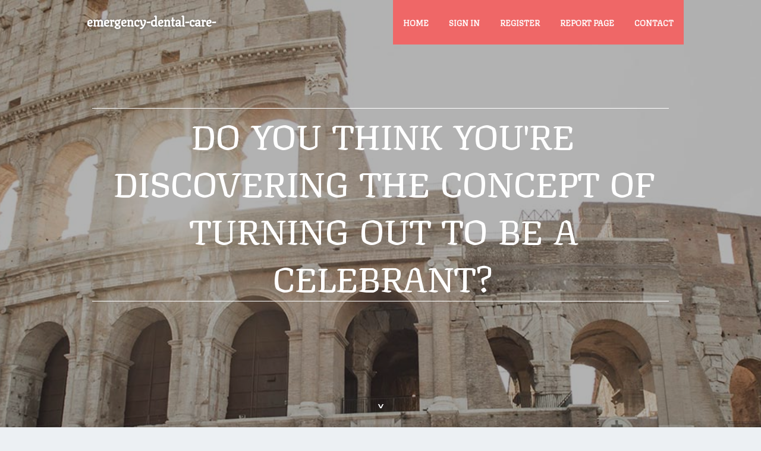

--- FILE ---
content_type: text/html; charset=UTF-8
request_url: https://emergency-dental-care-usa78752.ziblogs.com/
body_size: 4117
content:
<!DOCTYPE html>
<!--[if IE 8]><html class="lt-ie10 lt-ie9 no-js" prefix="og: https://ogp.me/ns#" lang="en"><![endif]-->
<!--[if IE 9]><html class="lt-ie10 no-js" prefix="og: https://ogp.me/ns#" lang="en"><![endif]-->
<!--[if gt IE 9]><!--><html class="no-js" prefix="og: https://ogp.me/ns#" lang="en"><!--<![endif]-->
<head>
<meta charset="utf-8"><meta http-equiv="X-UA-Compatible" content="IE=edge,chrome=1">
<title>Do you think you're Discovering the concept of turning out to be a celebrant? - homepage</title>
<meta name="viewport" content="width=device-width,initial-scale=1,viewport-fit=cover">
<meta name="msapplication-tap-highlight" content="no">
<link href="https://cloud.ziblogs.com/blog/cdn/style.css" rel="stylesheet">
<meta name="generator" content="ziblogs.com">
<meta name="format-detection" content="telephone=no">
<meta property="og:url" content="https://emergency-dental-care-usa78752.ziblogs.com/">
<meta property="og:title" content="Do you think you're Discovering the concept of turning out to be a celebrant? - homepage">
<meta property="og:type" content="article">
<meta property="og:description" content="Do you think you're Discovering the concept of turning out to be a celebrant? - homepage">
<meta property="og:site_name" content="ziblogs.com">
<meta property="og:image" content="https://cloud.ziblogs.com/blog/images/img10.jpg">
<link rel="canonical" href="https://emergency-dental-care-usa78752.ziblogs.com/" />
<link href="https://cloud.ziblogs.com/favicon.ico" rel="shortcut icon" />
</head>
<body class="layout-01 wtf-homepage">
<div class="wnd-page color-red">

<div id="wrapper">

<header id="header">
<div id="layout-section" class="section header header-01 cf design-01 section-media">
<div class="nav-line initial-state cf wnd-fixed">
<div class="section-inner">
<div class="logo logo-default wnd-font-size-90 proxima-nova">
<div class="logo-content">
<div class="text-content-outer"><span class="text-content"><a class="blog_home_link" href="https://emergency-dental-care-usa78752.ziblogs.com"><strong>emergency-dental-care-usa78752.ziblogs.com</strong></a></span>
</div></div></div>

<nav id="menu" role="navigation"><div class="menu-not-loaded">

<ul class="level-1"><li class="wnd-active wnd-homepage">
<li><a href="https://ziblogs.com"><span>Home</span></a></li>
<li><a href="https://ziblogs.com/sign-in"><span>Sign In</span></a></li>
<li><a href="https://ziblogs.com/register"><span>Register</span></a></li>
<li><a href="https://ziblogs.com/report"><span>Report page</span></a></li>
<li><a href="https://ziblogs.com/contact"><span>Contact</span></a></li>
</ul><span class="more-text">More</span>
</div>
</nav>
  <span style="width:100px; display:none; height:100px; "><a href="https://ziblogs.com/new-posts?1">1</a><a href="https://ziblogs.com/new-posts?2">2</a><a href="https://ziblogs.com/new-posts?3">3</a><a href="https://ziblogs.com/new-posts?4">4</a><a href="https://ziblogs.com/new-posts?5">5</a></span>

<div id="menu-mobile" class="hidden"><a href="#" id="menu-submit"><span></span>Menu</a></div>

</div>
</div>

</div>
</header>
<main id="main" class="cf" role="main">
<div class="section-wrapper cf">
<div class="section-wrapper-content cf"><div class="section header header-01 cf design-01 section-media wnd-background-image">
<div class="section-bg">
<div class="section-bg-layer wnd-background-image  bgpos-top-center bgatt-scroll" style="background-image:url('https://cloud.ziblogs.com/blog/images/img10.jpg')"></div>
<div class="section-bg-layer section-bg-overlay overlay-black-light"></div>
</div>

<div class="header-content cf">
<div class="header-claim">
<div class="claim-content">
<div class="claim-inner">
<div class="section-inner">
<h1><span class="styled-inline-text claim-borders playfair-display"><span><span>DO YOU THINK YOU'RE DISCOVERING THE CONCEPT OF TURNING OUT TO BE A CELEBRANT?</span></span></span></h1>
</div></div></div></div>

<a href="" class="more"></a>

</div>
<div class="header-gradient"></div>
</div><section class="section default-01 design-01 section-white"><div class="section-bg">
<div class="section-bg-layer">

</div>
<div class="section-bg-layer section-bg-overlay"></div>
</div>
<div class="section-inner">
<div class="content cf">
<div>
<div class="column-wrapper cf">
<div><div class="column-content pr" style="width:100%;">
<div><div class="text cf design-01">

<style>
.single .entry-meta {
	padding-top: 0px;
}
.single .entry-header .entry-title {
    margin-bottom: 0px;
}

.entry-meta {
	border-top: 0px !Important;
}

.entry-title {
	font-size:23px !Important;
}
</style>
        
<article class="post-4 post type-post status-publish format-standard hentry category-uncategorized">
  <header class="entry-header">
    <h2 class="entry-title"><a href="/38672461/do-you-think-you-re-discovering-the-concept-of-turning-out-to-be-a-celebrant" rel="bookmark">Do you think you're Discovering the concept of turning out to be a celebrant?</a></h2>
    <div class="entry-meta">
    <span class="posted-on"><i aria-hidden="true" class="fa fa-clock-o"></i>
    	<a href="#" rel="bookmark"><time class="entry-date published updated">November 12, 2025</time></a>
    </span>
      <span class="meta-cate">Category: <a href="/">Blog</a></span> </div>
  </header>
  <div class="entry-content">
    <p>Have you been Discovering the thought of becoming a celebrant?Does instruction being a celebrant sense just like a normal choice? In that case, I'd adore that can assist you check out no matter whether this vocation is ideal for you – and how much celebrant you want to be.Remaining An effective celebrant will be among the great joys and privilege</p>
  </div>
  
  <div class="entry-more"> <a href="/38672461/do-you-think-you-re-discovering-the-concept-of-turning-out-to-be-a-celebrant" class="btn btn-theme-primary">read more<i aria-hidden="true" class="fa fa-chevron-right"></i></a> </div>
</article>

<hr style="margin-top:40px;">
        
<article class="post-4 post type-post status-publish format-standard hentry category-uncategorized">
  <header class="entry-header">
    <h2 class="entry-title"><a href="/38110008/tindall-security-incorporating-barnet-lock" rel="bookmark">Tindall Security, incorporating Barnet Lock</a></h2>
    <div class="entry-meta">
    <span class="posted-on"><i aria-hidden="true" class="fa fa-clock-o"></i>
    	<a href="#" rel="bookmark"><time class="entry-date published updated">October 11, 2025</time></a>
    </span>
      <span class="meta-cate">Category: <a href="/">Blog</a></span> </div>
  </header>
  <div class="entry-content">
    <p>Tindall Stability, incorporating Barnet Lock, is a family members-operate company with considerable practical experience and commitment to personalised safety solutions, generating us a reliable choice for safeguarding residences and companies, with 24/7 defense.Our adaptability in design and installation, customized to unique specifications, showc</p>
  </div>
  
  <div class="entry-more"> <a href="/38110008/tindall-security-incorporating-barnet-lock" class="btn btn-theme-primary">read more<i aria-hidden="true" class="fa fa-chevron-right"></i></a> </div>
</article>

<hr style="margin-top:40px;">
        
<article class="post-4 post type-post status-publish format-standard hentry category-uncategorized">
  <header class="entry-header">
    <h2 class="entry-title"><a href="/38069466/bank-loan-no-further-a-mystery" rel="bookmark">bank loan No Further a Mystery</a></h2>
    <div class="entry-meta">
    <span class="posted-on"><i aria-hidden="true" class="fa fa-clock-o"></i>
    	<a href="#" rel="bookmark"><time class="entry-date published updated">October 9, 2025</time></a>
    </span>
      <span class="meta-cate">Category: <a href="/">Blog</a></span> </div>
  </header>
  <div class="entry-content">
    <p>After you just take out a private loan, you’ll pay back no origination fees and there is no prepayment penalty. You’re usually cost-free for making loan payments forward, partly or in total.The calculation carried out with the calculator relies on the information you've provided and is for illustrative applications only. This calculation demons</p>
  </div>
  
  <div class="entry-more"> <a href="/38069466/bank-loan-no-further-a-mystery" class="btn btn-theme-primary">read more<i aria-hidden="true" class="fa fa-chevron-right"></i></a> </div>
</article>

<hr style="margin-top:40px;">
        
<article class="post-4 post type-post status-publish format-standard hentry category-uncategorized">
  <header class="entry-header">
    <h2 class="entry-title"><a href="/38066876/top-guidelines-of-bank-loan" rel="bookmark">Top Guidelines Of bank loan</a></h2>
    <div class="entry-meta">
    <span class="posted-on"><i aria-hidden="true" class="fa fa-clock-o"></i>
    	<a href="#" rel="bookmark"><time class="entry-date published updated">October 9, 2025</time></a>
    </span>
      <span class="meta-cate">Category: <a href="/">Blog</a></span> </div>
  </header>
  <div class="entry-content">
    <p>Any time you acquire out a private loan, you’ll pay no origination charges and there is no prepayment penalty. You’re always free to create loan payments ahead, partially or in comprehensive.The calculation executed because of the calculator is predicated on the knowledge you've supplied and is particularly for illustrative uses only. This calc</p>
  </div>
  
  <div class="entry-more"> <a href="/38066876/top-guidelines-of-bank-loan" class="btn btn-theme-primary">read more<i aria-hidden="true" class="fa fa-chevron-right"></i></a> </div>
</article>

<hr style="margin-top:40px;">
        
<article class="post-4 post type-post status-publish format-standard hentry category-uncategorized">
  <header class="entry-header">
    <h2 class="entry-title"><a href="/38064349/personal-magical-boho-cornwall-s-wedding-for-2-deals" rel="bookmark">Personal & Magical: Boho Cornwall’s Wedding for 2 Deals</a></h2>
    <div class="entry-meta">
    <span class="posted-on"><i aria-hidden="true" class="fa fa-clock-o"></i>
    	<a href="#" rel="bookmark"><time class="entry-date published updated">October 9, 2025</time></a>
    </span>
      <span class="meta-cate">Category: <a href="/">Blog</a></span> </div>
  </header>
  <div class="entry-content">
    <p>Intimate & Magical: Boho Cornwall’s Marriage for 2 DealsOur wedding ceremony for two offers are ideal for couples dreaming of the personal, soulful celebration—just the two of you, or an incredibly modest group. At Boho Cornwall, we craft these ceremonies with treatment, blending Cornwall’s spectacular nature with your individual appreciate s</p>
  </div>
  
  <div class="entry-more"> <a href="/38064349/personal-magical-boho-cornwall-s-wedding-for-2-deals" class="btn btn-theme-primary">read more<i aria-hidden="true" class="fa fa-chevron-right"></i></a> </div>
</article>

<hr style="margin-top:40px;">

<div style="display:none" ><a href="https://orlandoeivl738339.ziblogs.com/39459509/kochi-calling-a-taxi-s-tale">1</a><a href="https://getcashadvancenow77762.ziblogs.com/39459508/how-much-you-need-to-expect-you-ll-pay-for-a-good-2700-loan">2</a><a href="https://travisxaqjy.ziblogs.com/39459507/how-financial-advisors-illinois-can-save-you-time-stress-and-money">3</a><a href="https://kianadzdr611491.ziblogs.com/39459506/%E0%A4%B8%E0%A4%B0%E0%A4%95-%E0%A4%B0-%E0%A4%9C-%E0%A4%9A-%E0%A4%A4-%E0%A4%AF-%E0%A4%B0">4</a><a href="https://stephenktycj.ziblogs.com/39459505/not-known-factual-statements-about-european-bbq-brand-sourcing">5</a><a href="https://keithqprl447483.ziblogs.com/39459504/smart-article-creator-stop-writer-s-block-now">6</a><a href="https://deanvxyx12223.ziblogs.com/39459503/lucky88-slot-game-a-full-scale-digital-slot-experience-for-today-s-players">7</a><a href="https://ipoh-escort-hotel32097.ziblogs.com/39459502/the-best-side-of-dating">8</a><a href="https://dianegizv806446.ziblogs.com/39459501/canberra-s-top-pressure-washing-experts">9</a><a href="https://deanvxyx12223.ziblogs.com/39459500/lucky88-slot-game-a-full-scale-virtual-slot-gaming-platform-for-today-s-players">10</a><a href="https://jimirxy245411.ziblogs.com/39459499/mengasyikkan-dragon78-scatter-mudah-raih-jackpot">11</a><a href="https://tiannavjkl619895.ziblogs.com/39459498/d%C3%B6dsbost%C3%A4dning-malm%C3%B6">12</a><a href="https://lucmpls956586.ziblogs.com/39459497/%EC%97%B4%EC%A0%95%EC%A0%81%EC%9D%B8-%EC%8A%A4%ED%8F%AC%EC%B8%A0-%EB%B0%9C%EA%B2%AC-%EA%B2%BD%EA%B8%B0%EC%9D%98-%EC%88%9C%EA%B0%84%EC%9D%84-%EC%83%9D%EC%83%9D%ED%95%98%EA%B2%8C-%EB%8F%8B%EB%B3%B4%EC%9D%B4%EA%B2%8C-%EC%A0%84%EB%8B%AC">13</a><a href="https://umarnluw059455.ziblogs.com/39459496/grindwin-your-ticket-to-hip-hop-riches">14</a><a href="https://poppyegmu940896.ziblogs.com/39459495/copyright-vape-pen-elevate-your-experience">15</a></div>
</div></div></div></div></div></div></div></div>
</section>
</div></div>

</main>
<footer id="footer" class="cf">
<div class="section-wrapper cf">
<div class="section-wrapper-content cf"><div class="section footer-01 design-01 section-white">
<div class="section-bg">
<div class="section-bg-layer">
</div>
<div class="section-bg-layer section-bg-overlay"></div>
</div>

    

<div class="footer-line">
<div class="section-inner">
<div class="footer-texts">
<div class="copyright cf">
<div class="copyright-content">
<span class="inline-text">
<span>© 2025&nbsp;All rights reserved</span>
</span>
</div>
</div>
<div class="system-footer cf">
<div class="system-footer-content"><div class="sf">
<div class="sf-content">Powered by <a href="https://ziblogs.com" rel="nofollow" target="_blank">ziblogs.com</a></div>
</div></div>
</div>
</div>
<div class="lang-select cf">
</div></div></div></div></div></div>

</footer>
</div>
</div>
<div id="fe_footer">
<span style="display: none;"><a href="https://ziblogs.com/forum">forum</a></span>
<div id="fe_footer_left"><a href="https://ziblogs.com/register" target="_blank">Make a website for free</a></div><a id="fe_footer_right" href="https://ziblogs.com/sign-in" target="_blank">Webiste Login</a>
</div>
<script defer src="https://static.cloudflareinsights.com/beacon.min.js/vcd15cbe7772f49c399c6a5babf22c1241717689176015" integrity="sha512-ZpsOmlRQV6y907TI0dKBHq9Md29nnaEIPlkf84rnaERnq6zvWvPUqr2ft8M1aS28oN72PdrCzSjY4U6VaAw1EQ==" data-cf-beacon='{"version":"2024.11.0","token":"79810edd46b54c25a4d67a9ab7d6eb04","r":1,"server_timing":{"name":{"cfCacheStatus":true,"cfEdge":true,"cfExtPri":true,"cfL4":true,"cfOrigin":true,"cfSpeedBrain":true},"location_startswith":null}}' crossorigin="anonymous"></script>
</body>
</html>